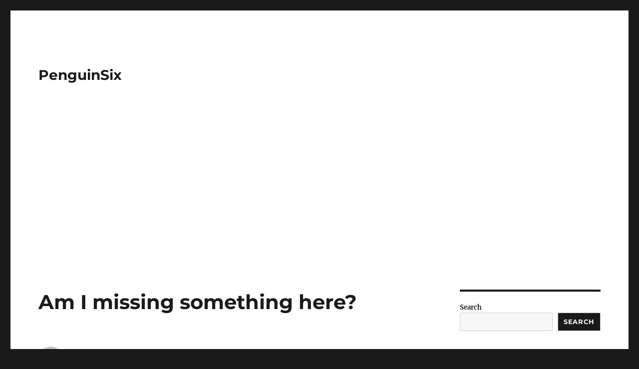

--- FILE ---
content_type: text/html; charset=utf-8
request_url: https://www.google.com/recaptcha/api2/aframe
body_size: 267
content:
<!DOCTYPE HTML><html><head><meta http-equiv="content-type" content="text/html; charset=UTF-8"></head><body><script nonce="SijRKLTnjZSsgtFapv-8Og">/** Anti-fraud and anti-abuse applications only. See google.com/recaptcha */ try{var clients={'sodar':'https://pagead2.googlesyndication.com/pagead/sodar?'};window.addEventListener("message",function(a){try{if(a.source===window.parent){var b=JSON.parse(a.data);var c=clients[b['id']];if(c){var d=document.createElement('img');d.src=c+b['params']+'&rc='+(localStorage.getItem("rc::a")?sessionStorage.getItem("rc::b"):"");window.document.body.appendChild(d);sessionStorage.setItem("rc::e",parseInt(sessionStorage.getItem("rc::e")||0)+1);localStorage.setItem("rc::h",'1769586902323');}}}catch(b){}});window.parent.postMessage("_grecaptcha_ready", "*");}catch(b){}</script></body></html>